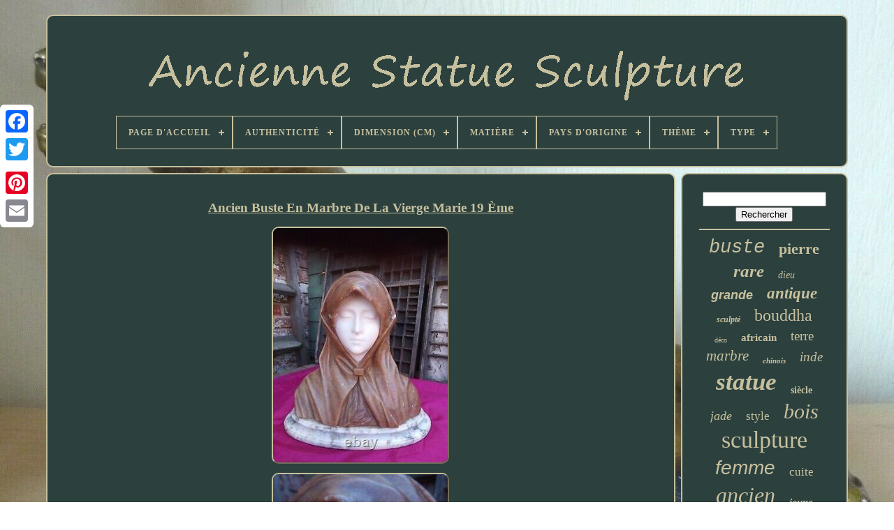

--- FILE ---
content_type: text/html; charset=UTF-8
request_url: https://anciennestatuesculpture.com/ancien_buste_en_marbre_de_la_vierge_marie_19_eme.php
body_size: 4799
content:
	<!doctype	html>
		
 

<html>

<head>
 

	 

 <title>	
Ancien Buste En Marbre De La Vierge Marie 19 Ème	  </title>

 

	
			<meta content='text/html; charset=UTF-8' http-equiv='content-type'> 	
		 
 <meta name='viewport'  content='width=device-width, initial-scale=1'>	  
	
	
<link href='https://anciennestatuesculpture.com/xygywixo.css'   type='text/css' rel='stylesheet'> 
	

<link   href='https://anciennestatuesculpture.com/fitavefyn.css' type='text/css'  rel='stylesheet'>


	 <script  type='text/javascript'	src='https://code.jquery.com/jquery-latest.min.js'></script>
	<script  type='text/javascript'  src='https://anciennestatuesculpture.com/soxocanyxa.js'>	
</script>	

	<script   type='text/javascript' src='https://anciennestatuesculpture.com/nuquw.js'>
	
</script>
 

	 	<script type='text/javascript'	async   src='https://anciennestatuesculpture.com/daqanesih.js'>
 </script> 

	<script src='https://anciennestatuesculpture.com/rafekaja.js'  type='text/javascript' async> 
</script>
 

	
	 



<!--***************************************************************************************************************************************-->
<script type='text/javascript'>	
var a2a_config = a2a_config || {};a2a_config.no_3p = 1;
</script>	
 
		 
	

<!--***************************************************************************************************************************************-->
<script	type='text/javascript'	async src='//static.addtoany.com/menu/page.js'> 
 </script>



	<script  type='text/javascript'   async	src='//static.addtoany.com/menu/page.js'>
 

</script>	 

	
<script   async type='text/javascript'   src='//static.addtoany.com/menu/page.js'>	

</script> 	


   
</head>  




  	
	   <body data-id='403810100026'> 




		 
 
<!--***************************************************************************************************************************************-->
<div style='left:0px; top:150px;'  class='a2a_kit a2a_kit_size_32 a2a_floating_style a2a_vertical_style'> 
			<a class='a2a_button_facebook'>	


</a>		
		 
	<a class='a2a_button_twitter'>	
 </a> 
	
		<a  class='a2a_button_google_plus'>  

  </a>	 	
		   
<a   class='a2a_button_pinterest'> </a> 	
		 <a  class='a2a_button_email'> 
	</a> 	  	
 
	 </div>
 

	 
<!--***************************************************************************************************************************************-->
<div	id='nidihozaqu'>

	    	 
			


<div id='pogacixej'>  	 	   
			
  
<a href='https://anciennestatuesculpture.com/'>  	
 <img alt='Ancienne Statue Sculpture' src='https://anciennestatuesculpture.com/ancienne_statue_sculpture.gif'>
		 
</a>  

			
<div id='hygu' class='align-center'>
<ul>
<li class='has-sub'><a href='https://anciennestatuesculpture.com/'><span>Page d'accueil</span></a>
<ul>
	<li><a href='https://anciennestatuesculpture.com/items_recents_ancienne_statue_sculpture.php'><span>Items récents</span></a></li>
	<li><a href='https://anciennestatuesculpture.com/les_plus_populaires_ancienne_statue_sculpture.php'><span>Les plus populaires</span></a></li>
	<li><a href='https://anciennestatuesculpture.com/nouveaux_videos_ancienne_statue_sculpture.php'><span>Nouveaux vidéos</span></a></li>
</ul>
</li>

<li class='has-sub'><a href='https://anciennestatuesculpture.com/authenticite/'><span>Authenticité</span></a>
<ul>
	<li><a href='https://anciennestatuesculpture.com/authenticite/inconnu.php'><span>Inconnu (64)</span></a></li>
	<li><a href='https://anciennestatuesculpture.com/authenticite/original.php'><span>Original (1443)</span></a></li>
	<li><a href='https://anciennestatuesculpture.com/authenticite/reproduction.php'><span>Reproduction (33)</span></a></li>
	<li><a href='https://anciennestatuesculpture.com/items_recents_ancienne_statue_sculpture.php'>... (2951)</a></li>
</ul>
</li>

<li class='has-sub'><a href='https://anciennestatuesculpture.com/dimension_cm/'><span>Dimension (cm)</span></a>
<ul>
	<li><a href='https://anciennestatuesculpture.com/dimension_cm/de_10_a_30.php'><span>De 10 Ã  30 (6)</span></a></li>
	<li><a href='https://anciennestatuesculpture.com/dimension_cm/de_10_a_30.php'><span>De 10 à 30 (721)</span></a></li>
	<li><a href='https://anciennestatuesculpture.com/dimension_cm/de_31_a_50.php'><span>De 31 Ã  50 (3)</span></a></li>
	<li><a href='https://anciennestatuesculpture.com/dimension_cm/de_31_a_50.php'><span>De 31 à 50 (573)</span></a></li>
	<li><a href='https://anciennestatuesculpture.com/dimension_cm/de_51_a_70.php'><span>De 51 à 70 (200)</span></a></li>
	<li><a href='https://anciennestatuesculpture.com/dimension_cm/de_71_a_100.php'><span>De 71 à 100 (54)</span></a></li>
	<li><a href='https://anciennestatuesculpture.com/dimension_cm/moins_de_10.php'><span>Moins De 10 (29)</span></a></li>
	<li><a href='https://anciennestatuesculpture.com/dimension_cm/plus_de_100.php'><span>Plus De 100 (31)</span></a></li>
	<li><a href='https://anciennestatuesculpture.com/items_recents_ancienne_statue_sculpture.php'>... (2874)</a></li>
</ul>
</li>

<li class='has-sub'><a href='https://anciennestatuesculpture.com/matiere/'><span>Matière</span></a>
<ul>
	<li><a href='https://anciennestatuesculpture.com/matiere/albatre.php'><span>Albâtre (31)</span></a></li>
	<li><a href='https://anciennestatuesculpture.com/matiere/bois.php'><span>Bois (556)</span></a></li>
	<li><a href='https://anciennestatuesculpture.com/matiere/bronze.php'><span>Bronze (1231)</span></a></li>
	<li><a href='https://anciennestatuesculpture.com/matiere/bronze_et_bois.php'><span>Bronze Et Bois (11)</span></a></li>
	<li><a href='https://anciennestatuesculpture.com/matiere/bronze_et_marbre.php'><span>Bronze Et Marbre (53)</span></a></li>
	<li><a href='https://anciennestatuesculpture.com/matiere/cloisonne_bronze.php'><span>Cloisonné Bronze (15)</span></a></li>
	<li><a href='https://anciennestatuesculpture.com/matiere/cuivre.php'><span>Cuivre (18)</span></a></li>
	<li><a href='https://anciennestatuesculpture.com/matiere/ceramique.php'><span>Céramique (48)</span></a></li>
	<li><a href='https://anciennestatuesculpture.com/matiere/fonte_d_art_regule.php'><span>Fonte D' Art Régule (26)</span></a></li>
	<li><a href='https://anciennestatuesculpture.com/matiere/jade.php'><span>Jade (78)</span></a></li>
	<li><a href='https://anciennestatuesculpture.com/matiere/marbre.php'><span>Marbre (96)</span></a></li>
	<li><a href='https://anciennestatuesculpture.com/matiere/metal.php'><span>Métal (44)</span></a></li>
	<li><a href='https://anciennestatuesculpture.com/matiere/pierre.php'><span>Pierre (72)</span></a></li>
	<li><a href='https://anciennestatuesculpture.com/matiere/platre.php'><span>Platre (13)</span></a></li>
	<li><a href='https://anciennestatuesculpture.com/matiere/platre.php'><span>Plâtre (166)</span></a></li>
	<li><a href='https://anciennestatuesculpture.com/matiere/porcelaine.php'><span>Porcelaine (50)</span></a></li>
	<li><a href='https://anciennestatuesculpture.com/matiere/regule.php'><span>Regule (18)</span></a></li>
	<li><a href='https://anciennestatuesculpture.com/matiere/regule.php'><span>Régule (96)</span></a></li>
	<li><a href='https://anciennestatuesculpture.com/matiere/resine.php'><span>Résine (26)</span></a></li>
	<li><a href='https://anciennestatuesculpture.com/matiere/terre_cuite.php'><span>Terre Cuite (184)</span></a></li>
	<li><a href='https://anciennestatuesculpture.com/items_recents_ancienne_statue_sculpture.php'>... (1659)</a></li>
</ul>
</li>

<li class='has-sub'><a href='https://anciennestatuesculpture.com/pays_d_origine/'><span>Pays D'origine</span></a>
<ul>
	<li><a href='https://anciennestatuesculpture.com/pays_d_origine/chine.php'><span>Chine (2)</span></a></li>
	<li><a href='https://anciennestatuesculpture.com/pays_d_origine/egypt.php'><span>Egypt (3)</span></a></li>
	<li><a href='https://anciennestatuesculpture.com/pays_d_origine/espagne.php'><span>Espagne (7)</span></a></li>
	<li><a href='https://anciennestatuesculpture.com/pays_d_origine/france.php'><span>France (12)</span></a></li>
	<li><a href='https://anciennestatuesculpture.com/pays_d_origine/inde.php'><span>Inde (3)</span></a></li>
	<li><a href='https://anciennestatuesculpture.com/pays_d_origine/japon.php'><span>Japon (2)</span></a></li>
	<li><a href='https://anciennestatuesculpture.com/pays_d_origine/united_states.php'><span>United States (2)</span></a></li>
	<li><a href='https://anciennestatuesculpture.com/items_recents_ancienne_statue_sculpture.php'>... (4460)</a></li>
</ul>
</li>

<li class='has-sub'><a href='https://anciennestatuesculpture.com/theme/'><span>Thème</span></a>
<ul>
	<li><a href='https://anciennestatuesculpture.com/theme/ange.php'><span>Ange (7)</span></a></li>
	<li><a href='https://anciennestatuesculpture.com/theme/animaux.php'><span>Animaux (342)</span></a></li>
	<li><a href='https://anciennestatuesculpture.com/theme/art.php'><span>Art (18)</span></a></li>
	<li><a href='https://anciennestatuesculpture.com/theme/buste.php'><span>Buste (193)</span></a></li>
	<li><a href='https://anciennestatuesculpture.com/theme/calao.php'><span>Calao (11)</span></a></li>
	<li><a href='https://anciennestatuesculpture.com/theme/cowboy.php'><span>Cowboy (7)</span></a></li>
	<li><a href='https://anciennestatuesculpture.com/theme/de_collection.php'><span>De Collection (25)</span></a></li>
	<li><a href='https://anciennestatuesculpture.com/theme/fetiche.php'><span>Fétiche (7)</span></a></li>
	<li><a href='https://anciennestatuesculpture.com/theme/jeune_femme.php'><span>Jeune Femme (9)</span></a></li>
	<li><a href='https://anciennestatuesculpture.com/theme/la_statue.php'><span>La Statue (8)</span></a></li>
	<li><a href='https://anciennestatuesculpture.com/theme/masque.php'><span>Masque (15)</span></a></li>
	<li><a href='https://anciennestatuesculpture.com/theme/maternite.php'><span>Maternité (5)</span></a></li>
	<li><a href='https://anciennestatuesculpture.com/theme/mythologie.php'><span>Mythologie (6)</span></a></li>
	<li><a href='https://anciennestatuesculpture.com/theme/mythologie_religion.php'><span>Mythologie, Religion (613)</span></a></li>
	<li><a href='https://anciennestatuesculpture.com/theme/nues.php'><span>Nues (14)</span></a></li>
	<li><a href='https://anciennestatuesculpture.com/theme/personnage.php'><span>Personnage (943)</span></a></li>
	<li><a href='https://anciennestatuesculpture.com/theme/religion.php'><span>Religion (7)</span></a></li>
	<li><a href='https://anciennestatuesculpture.com/theme/religious.php'><span>Religious (4)</span></a></li>
	<li><a href='https://anciennestatuesculpture.com/theme/statue.php'><span>Statue (13)</span></a></li>
	<li><a href='https://anciennestatuesculpture.com/theme/oeuvre.php'><span>Œuvre (7)</span></a></li>
	<li><a href='https://anciennestatuesculpture.com/items_recents_ancienne_statue_sculpture.php'>... (2237)</a></li>
</ul>
</li>

<li class='has-sub'><a href='https://anciennestatuesculpture.com/type/'><span>Type</span></a>
<ul>
	<li><a href='https://anciennestatuesculpture.com/type/bois.php'><span>Bois (9)</span></a></li>
	<li><a href='https://anciennestatuesculpture.com/type/bouddhisme.php'><span>Bouddhisme (12)</span></a></li>
	<li><a href='https://anciennestatuesculpture.com/type/bronze.php'><span>Bronze (123)</span></a></li>
	<li><a href='https://anciennestatuesculpture.com/type/christianisme.php'><span>Christianisme (52)</span></a></li>
	<li><a href='https://anciennestatuesculpture.com/type/cuivre.php'><span>Cuivre (18)</span></a></li>
	<li><a href='https://anciennestatuesculpture.com/type/figurine.php'><span>Figurine (7)</span></a></li>
	<li><a href='https://anciennestatuesculpture.com/type/figurine_statue.php'><span>Figurine / Statue (6)</span></a></li>
	<li><a href='https://anciennestatuesculpture.com/type/figurine_statue.php'><span>Figurine, Statue (177)</span></a></li>
	<li><a href='https://anciennestatuesculpture.com/type/god_horus.php'><span>God Horus (8)</span></a></li>
	<li><a href='https://anciennestatuesculpture.com/type/goddess_isis.php'><span>Goddess Isis (6)</span></a></li>
	<li><a href='https://anciennestatuesculpture.com/type/jade.php'><span>Jade (6)</span></a></li>
	<li><a href='https://anciennestatuesculpture.com/type/netsuke.php'><span>Netsuke (7)</span></a></li>
	<li><a href='https://anciennestatuesculpture.com/type/pendule_a_poser.php'><span>Pendule à Poser (15)</span></a></li>
	<li><a href='https://anciennestatuesculpture.com/type/satyre.php'><span>Satyre (4)</span></a></li>
	<li><a href='https://anciennestatuesculpture.com/type/sculpture.php'><span>Sculpture (553)</span></a></li>
	<li><a href='https://anciennestatuesculpture.com/type/sculpture_statue.php'><span>Sculpture, Statue (9)</span></a></li>
	<li><a href='https://anciennestatuesculpture.com/type/statue.php'><span>Statue (99)</span></a></li>
	<li><a href='https://anciennestatuesculpture.com/type/statue_sculpture.php'><span>Statue Sculpture (6)</span></a></li>
	<li><a href='https://anciennestatuesculpture.com/type/statue_sculpture.php'><span>Statue, Sculpture (2216)</span></a></li>
	<li><a href='https://anciennestatuesculpture.com/type/statues.php'><span>Statues (11)</span></a></li>
	<li><a href='https://anciennestatuesculpture.com/items_recents_ancienne_statue_sculpture.php'>... (1147)</a></li>
</ul>
</li>

</ul>
</div>

		  
 </div>
 
 

			  <div  id='mamileg'>  	     
			<div id='cawy'>
  
				
     <div id='dagolege'> 	  

 </div> 
	

				<h1 class="[base64]">Ancien Buste En Marbre De La Vierge Marie 19 Ème
  </h1> 	 

<img class="jm92d2dn7" src="https://anciennestatuesculpture.com/images/Ancien_Buste_En_Marbre_De_La_Vierge_Marie_19_Eme_01_bq.jpg" title="Ancien Buste En Marbre De La Vierge Marie 19 Ème" alt="Ancien Buste En Marbre De La Vierge Marie 19 Ème"/>

   <br/>	
<img class="jm92d2dn7" src="https://anciennestatuesculpture.com/images/Ancien_Buste_En_Marbre_De_La_Vierge_Marie_19_Eme_02_jvx.jpg" title="Ancien Buste En Marbre De La Vierge Marie 19 Ème" alt="Ancien Buste En Marbre De La Vierge Marie 19 Ème"/>
  <br/>		<img class="jm92d2dn7" src="https://anciennestatuesculpture.com/images/Ancien_Buste_En_Marbre_De_La_Vierge_Marie_19_Eme_03_rk.jpg" title="Ancien Buste En Marbre De La Vierge Marie 19 Ème" alt="Ancien Buste En Marbre De La Vierge Marie 19 Ème"/>
  <br/>
	<img class="jm92d2dn7" src="https://anciennestatuesculpture.com/images/Ancien_Buste_En_Marbre_De_La_Vierge_Marie_19_Eme_04_dn.jpg" title="Ancien Buste En Marbre De La Vierge Marie 19 Ème" alt="Ancien Buste En Marbre De La Vierge Marie 19 Ème"/>  <br/> 
	
<img class="jm92d2dn7" src="https://anciennestatuesculpture.com/images/Ancien_Buste_En_Marbre_De_La_Vierge_Marie_19_Eme_05_sla.jpg" title="Ancien Buste En Marbre De La Vierge Marie 19 Ème" alt="Ancien Buste En Marbre De La Vierge Marie 19 Ème"/> <br/>    <img class="jm92d2dn7" src="https://anciennestatuesculpture.com/images/Ancien_Buste_En_Marbre_De_La_Vierge_Marie_19_Eme_06_rdz.jpg" title="Ancien Buste En Marbre De La Vierge Marie 19 Ème" alt="Ancien Buste En Marbre De La Vierge Marie 19 Ème"/>		<br/> 
<img class="jm92d2dn7" src="https://anciennestatuesculpture.com/images/Ancien_Buste_En_Marbre_De_La_Vierge_Marie_19_Eme_07_vjb.jpg" title="Ancien Buste En Marbre De La Vierge Marie 19 Ème" alt="Ancien Buste En Marbre De La Vierge Marie 19 Ème"/>  
   <br/>	
<img class="jm92d2dn7" src="https://anciennestatuesculpture.com/images/Ancien_Buste_En_Marbre_De_La_Vierge_Marie_19_Eme_08_aufs.jpg" title="Ancien Buste En Marbre De La Vierge Marie 19 Ème" alt="Ancien Buste En Marbre De La Vierge Marie 19 Ème"/> 		 <br/> 		
	<img class="jm92d2dn7" src="https://anciennestatuesculpture.com/images/Ancien_Buste_En_Marbre_De_La_Vierge_Marie_19_Eme_09_dm.jpg" title="Ancien Buste En Marbre De La Vierge Marie 19 Ème" alt="Ancien Buste En Marbre De La Vierge Marie 19 Ème"/> 
<br/>

   <img class="jm92d2dn7" src="https://anciennestatuesculpture.com/images/Ancien_Buste_En_Marbre_De_La_Vierge_Marie_19_Eme_10_hnp.jpg" title="Ancien Buste En Marbre De La Vierge Marie 19 Ème" alt="Ancien Buste En Marbre De La Vierge Marie 19 Ème"/>  <br/><img class="jm92d2dn7" src="https://anciennestatuesculpture.com/images/Ancien_Buste_En_Marbre_De_La_Vierge_Marie_19_Eme_11_krvq.jpg" title="Ancien Buste En Marbre De La Vierge Marie 19 Ème" alt="Ancien Buste En Marbre De La Vierge Marie 19 Ème"/><br/>

<img class="jm92d2dn7" src="https://anciennestatuesculpture.com/images/Ancien_Buste_En_Marbre_De_La_Vierge_Marie_19_Eme_12_bx.jpg" title="Ancien Buste En Marbre De La Vierge Marie 19 Ème" alt="Ancien Buste En Marbre De La Vierge Marie 19 Ème"/>		
<br/> 

	 

<br/>	
<img class="jm92d2dn7" src="https://anciennestatuesculpture.com/kywony.gif" title="Ancien Buste En Marbre De La Vierge Marie 19 Ème" alt="Ancien Buste En Marbre De La Vierge Marie 19 Ème"/>  
<img class="jm92d2dn7" src="https://anciennestatuesculpture.com/gazacova.gif" title="Ancien Buste En Marbre De La Vierge Marie 19 Ème" alt="Ancien Buste En Marbre De La Vierge Marie 19 Ème"/>	<br/>	

 <p>JOLIE BUSTE DE LA VIERGE MARIE EN MARBRE BLANC ET MARRON 19 ÈME. PAS DE SIGNATURE VISIBLE, DANS LE GOÛT DE NICOLO BARABINO. PLUS DE DÉTAILS DIDIER 06 32 22 02 81 SÉLECTION DU POINT RELAIS MONDIAL RELAY LORS DU PAIEMENT. LE POID EST 7,800 K. ME CONTACTER POUR CONNAÎTRE LES TARIFS DE LIVRAISON MONDE ENTIER AVANT DE VALIDER VOTRE ACHAT MERCI.	 </p>
 Cet item est dans la catégorie "Art, antiquités\Art du XIXe et avant\Sculptures, statues". Le vendeur est "didpro-51" et est localisé dans ce pays: FR. Cet article peut être expédié au pays suivant: Monde entier. <p>  
  <ul>
	
<li>Authenticité: Original</li>
<li>Type: Statue, Sculpture</li>
<li>Poids: 7,8 kg</li>
<li>Période: XIXème et avant</li>
<li>Quantité unitaire: 1</li>
<li>Hauteur: 29cm</li>
<li>Matière: Marbre</li>
<li>Dimension (cm): De 10 à 30</li>
<li>Caractéristiques: Sur socle</li>
<li>Thème: Mythologie, Religion</li>
<li>Largeur: 27cm</li>
 	 
</ul>


		</p> 
 
 <br/> <img class="jm92d2dn7" src="https://anciennestatuesculpture.com/kywony.gif" title="Ancien Buste En Marbre De La Vierge Marie 19 Ème" alt="Ancien Buste En Marbre De La Vierge Marie 19 Ème"/>  
<img class="jm92d2dn7" src="https://anciennestatuesculpture.com/gazacova.gif" title="Ancien Buste En Marbre De La Vierge Marie 19 Ème" alt="Ancien Buste En Marbre De La Vierge Marie 19 Ème"/>
<br/>
 

				
				
 	 <script  type='text/javascript'>
  

					fedef();
				

 </script>    
				
				
	<div	class='a2a_kit a2a_default_style'	style='margin:10px auto;width:120px;'>


					 		
<a  class='a2a_button_facebook'></a>	


					

 
<a  class='a2a_button_twitter'>	

 </a>  

								 <a class='a2a_button_google_plus'>    </a>  

					 
	  <a   class='a2a_button_pinterest'>
		 </a>	
 	
					<a class='a2a_button_email'> </a>


				  
	</div> 
					
				
			</div>   
 
			 
  <div	id='faremuvu'>	

				
				  
	
<div	id='cedemanek'>   	 
					
 <hr>  
 
				  </div>


				

<div  id='boxynaq'>  	
 	 
	 
</div> 
				
				 
<div  id='datadewug'>     
					<a style="font-family:Courier New;font-size:27px;font-weight:normal;font-style:oblique;text-decoration:none" href="https://anciennestatuesculpture.com/tags/buste.php">buste</a><a style="font-family:GilbertUltraBold;font-size:22px;font-weight:bolder;font-style:normal;text-decoration:none" href="https://anciennestatuesculpture.com/tags/pierre.php">pierre</a><a style="font-family:Aapex;font-size:25px;font-weight:bolder;font-style:italic;text-decoration:none" href="https://anciennestatuesculpture.com/tags/rare.php">rare</a><a style="font-family:Georgia;font-size:14px;font-weight:lighter;font-style:oblique;text-decoration:none" href="https://anciennestatuesculpture.com/tags/dieu.php">dieu</a><a style="font-family:Arial;font-size:18px;font-weight:bolder;font-style:italic;text-decoration:none" href="https://anciennestatuesculpture.com/tags/grande.php">grande</a><a style="font-family:Charcoal;font-size:23px;font-weight:bolder;font-style:italic;text-decoration:none" href="https://anciennestatuesculpture.com/tags/antique.php">antique</a><a style="font-family:Zap Chance;font-size:12px;font-weight:bold;font-style:oblique;text-decoration:none" href="https://anciennestatuesculpture.com/tags/sculpte.php">sculpté</a><a style="font-family:MS LineDraw;font-size:24px;font-weight:lighter;font-style:normal;text-decoration:none" href="https://anciennestatuesculpture.com/tags/bouddha.php">bouddha</a><a style="font-family:Matura MT Script Capitals;font-size:10px;font-weight:lighter;font-style:normal;text-decoration:none" href="https://anciennestatuesculpture.com/tags/deco.php">déco</a><a style="font-family:Minion Web;font-size:15px;font-weight:bold;font-style:normal;text-decoration:none" href="https://anciennestatuesculpture.com/tags/africain.php">africain</a><a style="font-family:Donata;font-size:19px;font-weight:lighter;font-style:normal;text-decoration:none" href="https://anciennestatuesculpture.com/tags/terre.php">terre</a><a style="font-family:Merlin;font-size:21px;font-weight:normal;font-style:oblique;text-decoration:none" href="https://anciennestatuesculpture.com/tags/marbre.php">marbre</a><a style="font-family:Letter Gothic;font-size:11px;font-weight:bold;font-style:italic;text-decoration:none" href="https://anciennestatuesculpture.com/tags/chinois.php">chinois</a><a style="font-family:Brush Script MT;font-size:19px;font-weight:lighter;font-style:oblique;text-decoration:none" href="https://anciennestatuesculpture.com/tags/inde.php">inde</a><a style="font-family:Erie;font-size:35px;font-weight:bolder;font-style:italic;text-decoration:none" href="https://anciennestatuesculpture.com/tags/statue.php">statue</a><a style="font-family:Brush Script MT;font-size:14px;font-weight:bolder;font-style:normal;text-decoration:none" href="https://anciennestatuesculpture.com/tags/siecle.php">siècle</a><a style="font-family:CG Times;font-size:18px;font-weight:lighter;font-style:oblique;text-decoration:none" href="https://anciennestatuesculpture.com/tags/jade.php">jade</a><a style="font-family:Old English Text MT;font-size:17px;font-weight:lighter;font-style:normal;text-decoration:none" href="https://anciennestatuesculpture.com/tags/style.php">style</a><a style="font-family:Book Antiqua;font-size:30px;font-weight:normal;font-style:italic;text-decoration:none" href="https://anciennestatuesculpture.com/tags/bois.php">bois</a><a style="font-family:Matura MT Script Capitals;font-size:34px;font-weight:lighter;font-style:normal;text-decoration:none" href="https://anciennestatuesculpture.com/tags/sculpture.php">sculpture</a><a style="font-family:Arial;font-size:28px;font-weight:lighter;font-style:italic;text-decoration:none" href="https://anciennestatuesculpture.com/tags/femme.php">femme</a><a style="font-family:Albertus Extra Bold;font-size:17px;font-weight:normal;font-style:normal;text-decoration:none" href="https://anciennestatuesculpture.com/tags/cuite.php">cuite</a><a style="font-family:CG Times;font-size:32px;font-weight:normal;font-style:oblique;text-decoration:none" href="https://anciennestatuesculpture.com/tags/ancien.php">ancien</a><a style="font-family:Desdemona;font-size:15px;font-weight:bold;font-style:italic;text-decoration:none" href="https://anciennestatuesculpture.com/tags/jeune.php">jeune</a><a style="font-family:Arial;font-size:13px;font-weight:lighter;font-style:italic;text-decoration:none" href="https://anciennestatuesculpture.com/tags/figurine.php">figurine</a><a style="font-family:Modern;font-size:29px;font-weight:lighter;font-style:italic;text-decoration:none" href="https://anciennestatuesculpture.com/tags/signe.php">signé</a><a style="font-family:Times New Roman;font-size:33px;font-weight:normal;font-style:italic;text-decoration:none" href="https://anciennestatuesculpture.com/tags/ancienne.php">ancienne</a><a style="font-family:Micro;font-size:16px;font-weight:normal;font-style:oblique;text-decoration:none" href="https://anciennestatuesculpture.com/tags/vierge.php">vierge</a><a style="font-family:Expo;font-size:31px;font-weight:bold;font-style:normal;text-decoration:none" href="https://anciennestatuesculpture.com/tags/bronze.php">bronze</a><a style="font-family:Trebuchet MS;font-size:11px;font-weight:bolder;font-style:italic;text-decoration:none" href="https://anciennestatuesculpture.com/tags/enfant.php">enfant</a><a style="font-family:Univers;font-size:16px;font-weight:normal;font-style:normal;text-decoration:none" href="https://anciennestatuesculpture.com/tags/vintage.php">vintage</a><a style="font-family:Wide Latin;font-size:26px;font-weight:normal;font-style:normal;text-decoration:none" href="https://anciennestatuesculpture.com/tags/chine.php">chine</a><a style="font-family:Colonna MT;font-size:13px;font-weight:bold;font-style:oblique;text-decoration:none" href="https://anciennestatuesculpture.com/tags/signee.php">signée</a><a style="font-family:Helvetica;font-size:12px;font-weight:normal;font-style:oblique;text-decoration:none" href="https://anciennestatuesculpture.com/tags/dore.php">doré</a><a style="font-family:DawnCastle;font-size:20px;font-weight:lighter;font-style:italic;text-decoration:none" href="https://anciennestatuesculpture.com/tags/statuette.php">statuette</a>  
				  
 </div>  		

			
			
    

</div> 
		

</div>	
	
		

  <div id='jacomehod'>


		
			
 
 <ul> 


 
					 
 	<li> 
					

<a href='https://anciennestatuesculpture.com/'>	 
  	
 Page d'accueil


	</a>
	  
					 	  </li>
				
 <li>
   
					 		<a href='https://anciennestatuesculpture.com/nousjoindre.php'>
		
Contact  	
 </a>
  
					</li> 	
	
				
	<li> 

					
   <a	href='https://anciennestatuesculpture.com/confidentialite.php'> 
Politique de confidentialité
 </a>  	 	

				  		 </li>
		  
						 
<!--***************************************************************************************************************************************-->
<li> 
	 
					  	

<a   href='https://anciennestatuesculpture.com/termes.php'>



Conditions d'utilisation </a>
 

				 
</li>
 
 
				

			 </ul>
	
			
			 	</div> 		

	

</div> 	 
   


	
</body>
 			
 </HTML>

--- FILE ---
content_type: text/css
request_url: https://anciennestatuesculpture.com/fitavefyn.css
body_size: 2207
content:
 #hygu,
#hygu ul,
#hygu ul li,
#hygu ul li a,
#hygu #menu-button    {	  


  border: 0; 
  line-height: 1; 
  box-sizing: border-box;
    
  display: block;
 

  -moz-box-sizing: border-box;	
 
  position: relative; 



margin: 0;
  -webkit-box-sizing: border-box;
 
 	
  padding: 0;
   
  list-style: none;

 

}

 	 
 	
#hygu:after,
#hygu > ul:after    {
 	
    
  height: 0;	
  line-height: 0;	
 content: ".";

  visibility: hidden;	

 
  display: block; 
	 
 
  clear: both;  }	 
 
	 
 #hygu #menu-button    {   

 display: none;		
}    	  
	
 
#hygu    { 		 		background: #2C403E;
  	}
	 
  #hygu > ul > li    {
  	 

  float: center; 	border:1px solid #C6C09E; 	
 } 


#hygu.align-center > ul    {
 
  font-size: 0;
  

  text-align: center; } 
 
#hygu.align-center > ul > li    {

  display: inline-block;


  float: none; 
 	}
 

#hygu.align-center ul ul    {	 


 	  text-align: left;	 
}	   	

  	
/*****************************************************************************************************************************************/
#hygu.align-right > ul > li    {  	 
  float: right;


}


 	

#hygu > ul > li > a    {     
  font-weight: 700;  	 	
  font-size: 12px;
  text-decoration: none;
	



  color: #C6C09E;	 padding: 17px;  
	   
  text-transform: uppercase;
  letter-spacing: 1px;
 		
 }	  	  
#hygu > ul > li:hover > a    { 
 
 
}
	 

 #hygu > ul > li.has-sub > a    {
 padding-right: 30px;

} 	


  


#hygu > ul > li.has-sub > a:after    {   position: absolute; 	
  display: block;

  content: ''; 
  
  background: #C6C09E;  
  height: 2px;  	
  top: 22px;  
  width: 8px;

 
  right: 11px;
}
	 #hygu > ul > li.has-sub > a:before    {
  

	 

  -ms-transition: all .25s ease;
 

  right: 14px;
	  	
  -webkit-transition: all .25s ease;

   position: absolute; 	
  
  transition: all .25s ease; 		
  -o-transition: all .25s ease; 

 

  -moz-transition: all .25s ease; 	 

  background: #C6C09E;	    
  top: 19px; 

  height: 8px;		 
  content: '';
	

 

  width: 2px;

 
  display: block; 
		
 }


 



#hygu > ul > li.has-sub:hover > a:before    {	 
  height: 0;	
	 top: 23px; 

 
} 
	
	#hygu ul ul    {		

  left: -9999px;	position: absolute;	}	 


#hygu.align-right ul ul    {
text-align: right;
 	
		}
 	 
	#hygu ul ul li    { 



 	  
  -moz-transition: all .25s ease;
 
  -webkit-transition: all .25s ease;

	 
  -o-transition: all .25s ease;    
  transition: all .25s ease;

  -ms-transition: all .25s ease;height: 0;}

 #hygu li:hover > ul    {  left: auto;  } 
  

  #hygu.align-right li:hover > ul    {

 
	

  right: 0;	
left: auto;}

/****************************************************************************************************************************************
    #hygu li:hover > ul > li
****************************************************************************************************************************************/
#hygu li:hover > ul > li    {
 
  	
height: auto;	

} 


#hygu ul ul ul    {	 
  top: 0; 		margin-left: 100%;
 
}     
#hygu.align-right ul ul ul    {		
	
 	
  margin-right: 100%; margin-left: 0;		 }   
  #hygu ul ul li a    {   	
  font-weight: 400; border: 1px solid #C6C09E; 
 
  background: #2C403E; 	 
  padding: 11px 15px;
 

  width: 170px; 	    
  font-size: 12px;	
 	
  text-decoration: none;
	     
  color: #C6C09E; }
  

 
#hygu ul ul li:last-child > a,
#hygu ul ul li.last-item > a    { 	
  }
	
  #hygu ul ul li:hover > a,
#hygu ul ul li a:hover    {	
font-weight:bolder; 
  }
  
		
#hygu ul ul li.has-sub > a:after    {
	



  width: 8px;	 
  content: ''; 
	
 	
  right: 11px; 	


  position: absolute;   	
  height: 2px;	  

  background: #C6C09E;	  


  top: 16px;
  

  display: block; 
}
  #hygu.align-right ul ul li.has-sub > a:after    { 	right: auto;
 
 
  left: 11px;	 	
 }  
	 
	 
	 #hygu ul ul li.has-sub > a:before    { 
 
  content: '';
   
  right: 14px;  

  transition: all .25s ease; 	 position: absolute;  
  -moz-transition: all .25s ease;
  top: 13px; 
  background: #C6C09E;  
		 	
  height: 8px;	
  display: block;		 
  -o-transition: all .25s ease;
	

 
  width: 2px;	 	 
  -ms-transition: all .25s ease;	 


  -webkit-transition: all .25s ease;	 
	}	


 	#hygu.align-right ul ul li.has-sub > a:before    {
   right: auto;

	 

  left: 14px; }
		
#hygu ul ul > li.has-sub:hover > a:before    {		
  height: 0; top: 17px; 

}
  	 

@media all and (max-width: 768px), only screen and (-webkit-min-device-pixel-ratio: 2) and (max-width: 1024px), only screen and (min--moz-device-pixel-ratio: 2) and (max-width: 1024px), only screen and (-o-min-device-pixel-ratio: 2/1) and (max-width: 1024px), only screen and (min-device-pixel-ratio: 2) and (max-width: 1024px), only screen and (min-resolution: 192dpi) and (max-width: 1024px), only screen and (min-resolution: 2dppx) and (max-width: 1024px)    { #hygu    {	
  
 width: 100%; 
	 
}
 
 #hygu ul    {  	 
 
    display: none;	  	 width: 100%;  }
 


 
	

/*****************************************************************************************************************************************/
#hygu.align-center > ul    {	 text-align: left;     	
} 

 

#hygu ul li    {	   	
    border-top: 1px solid rgba(120, 120, 120, 0.2);


width: 100%;


} 	
 #hygu ul ul li,
  #hygu li:hover > ul > li    {	  height: auto;
}
#hygu ul li a,
  #hygu ul ul li a    {	
	width: 100%;	

	
 
    border-bottom: 0;  }	

/*****************************************************************************************************************************************/
#hygu > ul > li    {	  
 

float: none;
}
	  

	 

#hygu ul ul li a    {padding-left: 25px;}
		#hygu ul ul ul li a    {  padding-left: 35px; 
} 
	#hygu ul ul li a    {	   color: #C6C09E; 
    background: none; 	
}
  
 

  #hygu ul ul li:hover > a,
  #hygu ul ul li.active > a    {   	

font-weight:bolder;
 

}  	

 

/*****************************************************************************************************************************************/
#hygu ul ul,
  #hygu ul ul ul,
  #hygu.align-right ul ul    {   	 position: relative;
	
    width: 100%;	

    left: 0;    
    text-align: left; 	
    margin: 0;
}
    

#hygu > ul > li.has-sub > a:after,
  #hygu > ul > li.has-sub > a:before,
  #hygu ul ul > li.has-sub > a:after,
  #hygu ul ul > li.has-sub > a:before    {   


 display: none;
 
}
 	  #hygu #menu-button    { 
				

    font-size: 12px;



    text-transform: uppercase;   
    color: #C6C09E; 


    padding: 17px;
display: block;    
    cursor: pointer;	
    font-weight: 700;

 
	border: 1px solid #C6C09E; }  
 #hygu #menu-button:after    {	
  
    border-top: 2px solid #C6C09E; 


    content: '';	

	
    right: 17px;  

    height: 4px;	

    top: 22px;
    width: 20px;		

 

    border-bottom: 2px solid #C6C09E;
 position: absolute;

    display: block;
}	
#hygu #menu-button:before    { 
    right: 17px;

    background: #C6C09E;  position: absolute;

   
    width: 20px;   	
 
    content: '';
  
    top: 16px;  
    display: block;




    height: 2px;
  
} 	
 
   #hygu #menu-button.menu-opened:after    { 

	
    -webkit-transform: rotate(45deg); 
    -moz-transform: rotate(45deg); 			


    -o-transform: rotate(45deg);
  
    width: 15px;
    -ms-transform: rotate(45deg);
 
    height: 2px; 
 	
	background: #C6C09E; top: 23px; 	


    border: 0; 
  	
    transform: rotate(45deg);}

 
 
#hygu #menu-button.menu-opened:before    {
    -o-transform: rotate(-45deg);
 
    transform: rotate(-45deg);	 
 
   

    -ms-transform: rotate(-45deg); 
	background: #C6C09E; top: 23px; 
	
    width: 15px;
 

    -moz-transform: rotate(-45deg);	
 
    -webkit-transform: rotate(-45deg);

	 

}


  
#hygu .submenu-button    {
    width: 46px;	
    cursor: pointer;position: absolute;
	 	
    z-index: 99; 
    display: block;

    border-left: 1px solid #C6C09E; 

    height: 46px;
	
    top: 0; 



    right: 0;   } 
   

  #hygu .submenu-button.submenu-opened    {   
 
background: #C6C09E; 
	
 
}



	   #hygu ul ul .submenu-button    { 
 
    width: 34px;	height: 34px;	}
   
		
		 #hygu .submenu-button:after    { 
	


    top: 22px;	 	  
    background: #C6C09E;  


    content: '';


position: absolute; 	 
    width: 8px;
    display: block;  
    right: 19px;
		
    height: 2px;
  }
	


#hygu ul ul .submenu-button:after    {	 top: 15px;	 
    right: 13px; 
 } 	  
 #hygu .submenu-button.submenu-opened:after    {  
	 
background: #2C403E;
  } 	
 	

#hygu .submenu-button:before    {  
 
  
    right: 22px;	


    background: #C6C09E;
	
		
    content: '';	position: absolute;


	

    top: 19px;

 
   
    width: 2px;


    display: block;	
 

    height: 8px;	
}   




  #hygu ul ul .submenu-button:before    {	 
	
    right: 16px;	top: 12px;	
  }  
 
 
#hygu .submenu-button.submenu-opened:before    {	 display: none;
 


}
	 
  }

